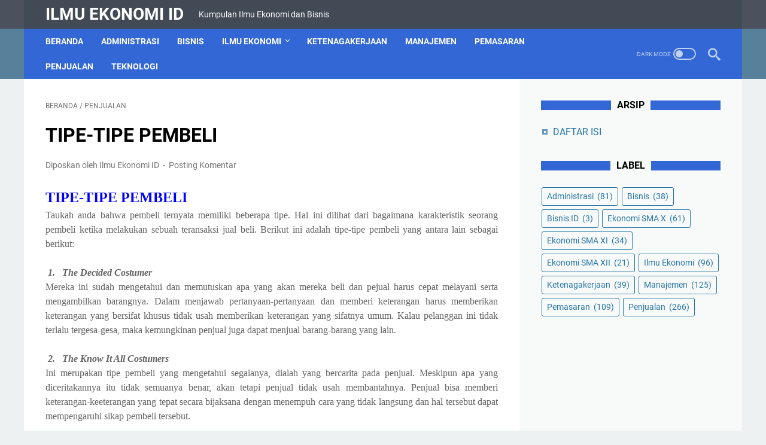

--- FILE ---
content_type: text/javascript; charset=UTF-8
request_url: https://www.ilmu-ekonomi-id.com/feeds/posts/default/-/Penjualan?alt=json-in-script&orderby=updated&start-index=118&max-results=5&callback=msRelatedPosts
body_size: 2512
content:
// API callback
msRelatedPosts({"version":"1.0","encoding":"UTF-8","feed":{"xmlns":"http://www.w3.org/2005/Atom","xmlns$openSearch":"http://a9.com/-/spec/opensearchrss/1.0/","xmlns$blogger":"http://schemas.google.com/blogger/2008","xmlns$georss":"http://www.georss.org/georss","xmlns$gd":"http://schemas.google.com/g/2005","xmlns$thr":"http://purl.org/syndication/thread/1.0","id":{"$t":"tag:blogger.com,1999:blog-9191417643008715490"},"updated":{"$t":"2025-04-09T23:30:43.209-07:00"},"category":[{"term":"Penjualan"},{"term":"Manajemen"},{"term":"Pemasaran"},{"term":"Ilmu Ekonomi"},{"term":"Administrasi"},{"term":"Ekonomi SMA X"},{"term":"Ketenagakerjaan"},{"term":"Bisnis"},{"term":"Ekonomi SMA XI"},{"term":"Ekonomi SMA XII"},{"term":"Bisnis ID"}],"title":{"type":"text","$t":"Ilmu Ekonomi ID"},"subtitle":{"type":"html","$t":"Kumpulan Ilmu Ekonomi dan Bisnis"},"link":[{"rel":"http://schemas.google.com/g/2005#feed","type":"application/atom+xml","href":"https:\/\/www.ilmu-ekonomi-id.com\/feeds\/posts\/default"},{"rel":"self","type":"application/atom+xml","href":"https:\/\/www.blogger.com\/feeds\/9191417643008715490\/posts\/default\/-\/Penjualan?alt=json-in-script\u0026start-index=118\u0026max-results=5\u0026orderby=updated"},{"rel":"alternate","type":"text/html","href":"https:\/\/www.ilmu-ekonomi-id.com\/search\/label\/Penjualan"},{"rel":"hub","href":"http://pubsubhubbub.appspot.com/"},{"rel":"previous","type":"application/atom+xml","href":"https:\/\/www.blogger.com\/feeds\/9191417643008715490\/posts\/default\/-\/Penjualan\/-\/Penjualan?alt=json-in-script\u0026start-index=113\u0026max-results=5\u0026orderby=updated"},{"rel":"next","type":"application/atom+xml","href":"https:\/\/www.blogger.com\/feeds\/9191417643008715490\/posts\/default\/-\/Penjualan\/-\/Penjualan?alt=json-in-script\u0026start-index=123\u0026max-results=5\u0026orderby=updated"}],"author":[{"name":{"$t":"Anonymous"},"uri":{"$t":"http:\/\/www.blogger.com\/profile\/09559967392874140351"},"email":{"$t":"noreply@blogger.com"},"gd$image":{"rel":"http://schemas.google.com/g/2005#thumbnail","width":"16","height":"16","src":"https:\/\/img1.blogblog.com\/img\/b16-rounded.gif"}}],"generator":{"version":"7.00","uri":"http://www.blogger.com","$t":"Blogger"},"openSearch$totalResults":{"$t":"266"},"openSearch$startIndex":{"$t":"118"},"openSearch$itemsPerPage":{"$t":"5"},"entry":[{"id":{"$t":"tag:blogger.com,1999:blog-9191417643008715490.post-3070806582107030370"},"published":{"$t":"2017-07-20T04:09:00.000-07:00"},"updated":{"$t":"2017-07-20T04:09:29.916-07:00"},"category":[{"scheme":"http://www.blogger.com/atom/ns#","term":"Penjualan"}],"title":{"type":"text","$t":"Pengertian Komisioner (Factor Commision Agent)"},"summary":{"type":"text","$t":"\nPengertian Komisioner (Factor Commision Agent)\n\nKomisioner\nadalah orang, pengusaha, ataupun pedagang yang melaksanakan persetujuan jual\nbeli atas namanya sendiri yang ditujukan untuk pihak tertentu yang menyuruh (principal) dengan memperoleh imbalan\njasa presentase yang disebut dengan komisi\/provisi atau factorage.\n\n\nPada\nusahanya komisioner akan bertindak atas namanya sendiri, oleh karena itu "},"link":[{"rel":"replies","type":"application/atom+xml","href":"https:\/\/www.ilmu-ekonomi-id.com\/feeds\/3070806582107030370\/comments\/default","title":"Posting Komentar"},{"rel":"replies","type":"text/html","href":"https:\/\/www.ilmu-ekonomi-id.com\/2017\/07\/pengertian-komisioner-factor-commision-agent.html#comment-form","title":"0 Komentar"},{"rel":"edit","type":"application/atom+xml","href":"https:\/\/www.blogger.com\/feeds\/9191417643008715490\/posts\/default\/3070806582107030370"},{"rel":"self","type":"application/atom+xml","href":"https:\/\/www.blogger.com\/feeds\/9191417643008715490\/posts\/default\/3070806582107030370"},{"rel":"alternate","type":"text/html","href":"https:\/\/www.ilmu-ekonomi-id.com\/2017\/07\/pengertian-komisioner-factor-commision-agent.html","title":"Pengertian Komisioner (Factor Commision Agent)"}],"author":[{"name":{"$t":"Unknown"},"email":{"$t":"noreply@blogger.com"},"gd$image":{"rel":"http://schemas.google.com/g/2005#thumbnail","width":"16","height":"16","src":"https:\/\/img1.blogblog.com\/img\/b16-rounded.gif"}}],"media$thumbnail":{"xmlns$media":"http://search.yahoo.com/mrss/","url":"https:\/\/blogger.googleusercontent.com\/img\/b\/R29vZ2xl\/AVvXsEjf4zQhhTF3UYiic8Hdlu-6Imo7Y6rHiRuaSXDnRML5w1bDWpvVfo0cnQjp7mILg3tptt01pqBIaVcACroIynhxXvONrGmbNijFAMlp2ayyYy4qwgo3ZWq9icM_lRYxyK8BX50oBucthoNI\/s72-c\/Perbedaan+Makelar+dan+Komisioner.jpg","height":"72","width":"72"},"thr$total":{"$t":"0"}},{"id":{"$t":"tag:blogger.com,1999:blog-9191417643008715490.post-4946321543875483463"},"published":{"$t":"2017-07-20T04:02:00.000-07:00"},"updated":{"$t":"2017-07-20T04:02:00.663-07:00"},"category":[{"scheme":"http://www.blogger.com/atom/ns#","term":"Penjualan"}],"title":{"type":"text","$t":"Pengertian dan Tugas Makelar"},"summary":{"type":"text","$t":"\nPengertian dan Tugas Makelar\n\nMakelar\nadalah orang atau pengusaha atau pedagang yang melaksanakan kegiatan usaha\ndalam perdagangan besar sebagai seseorang yang mewakili pihak penjual ataupun pihak\npembeli dengan kewewenangan yang terbatas. Makelar tidak memiliki hak milik atas\nbarang, makelar hanya merupakan wakil untuk menutup persetujuan jual beli dan\nkepadanya akan diberikan sejumlah imbalan "},"link":[{"rel":"replies","type":"application/atom+xml","href":"https:\/\/www.ilmu-ekonomi-id.com\/feeds\/4946321543875483463\/comments\/default","title":"Posting Komentar"},{"rel":"replies","type":"text/html","href":"https:\/\/www.ilmu-ekonomi-id.com\/2017\/07\/pengertian-dan-tugas-makelar.html#comment-form","title":"0 Komentar"},{"rel":"edit","type":"application/atom+xml","href":"https:\/\/www.blogger.com\/feeds\/9191417643008715490\/posts\/default\/4946321543875483463"},{"rel":"self","type":"application/atom+xml","href":"https:\/\/www.blogger.com\/feeds\/9191417643008715490\/posts\/default\/4946321543875483463"},{"rel":"alternate","type":"text/html","href":"https:\/\/www.ilmu-ekonomi-id.com\/2017\/07\/pengertian-dan-tugas-makelar.html","title":"Pengertian dan Tugas Makelar"}],"author":[{"name":{"$t":"Unknown"},"email":{"$t":"noreply@blogger.com"},"gd$image":{"rel":"http://schemas.google.com/g/2005#thumbnail","width":"16","height":"16","src":"https:\/\/img1.blogblog.com\/img\/b16-rounded.gif"}}],"thr$total":{"$t":"0"}},{"id":{"$t":"tag:blogger.com,1999:blog-9191417643008715490.post-6729128271346983240"},"published":{"$t":"2017-07-20T03:57:00.000-07:00"},"updated":{"$t":"2017-07-20T03:57:25.733-07:00"},"category":[{"scheme":"http://www.blogger.com/atom/ns#","term":"Penjualan"}],"title":{"type":"text","$t":"Pengertian Grosir (Wholesaler)"},"summary":{"type":"text","$t":"\nPengertian Grosir (Wholesaler)\n\nGrosir\nadalah orang atau pengusaha yang membuka usaha dagang dengan cara membeli dan\nmenjual kembali barang dagangannya kepada para pengecer, perusahaan industri, pedagang\nbesar lainnya, lembaga pemerintah atau swasta dan lain sebagainya. Jumlah\nbarang yang diperjualbelikannya juga relatif besar. Para grosir ini tidak\nmelaksanakan penjualan secara eceran. Pada "},"link":[{"rel":"replies","type":"application/atom+xml","href":"https:\/\/www.ilmu-ekonomi-id.com\/feeds\/6729128271346983240\/comments\/default","title":"Posting Komentar"},{"rel":"replies","type":"text/html","href":"https:\/\/www.ilmu-ekonomi-id.com\/2017\/07\/pengertian-grosir-wholesaler.html#comment-form","title":"0 Komentar"},{"rel":"edit","type":"application/atom+xml","href":"https:\/\/www.blogger.com\/feeds\/9191417643008715490\/posts\/default\/6729128271346983240"},{"rel":"self","type":"application/atom+xml","href":"https:\/\/www.blogger.com\/feeds\/9191417643008715490\/posts\/default\/6729128271346983240"},{"rel":"alternate","type":"text/html","href":"https:\/\/www.ilmu-ekonomi-id.com\/2017\/07\/pengertian-grosir-wholesaler.html","title":"Pengertian Grosir (Wholesaler)"}],"author":[{"name":{"$t":"Unknown"},"email":{"$t":"noreply@blogger.com"},"gd$image":{"rel":"http://schemas.google.com/g/2005#thumbnail","width":"16","height":"16","src":"https:\/\/img1.blogblog.com\/img\/b16-rounded.gif"}}],"media$thumbnail":{"xmlns$media":"http://search.yahoo.com/mrss/","url":"https:\/\/blogger.googleusercontent.com\/img\/b\/R29vZ2xl\/AVvXsEhFSkfbLSv9H3H4SY2vCKi6sBBqjDKGOZsdgVXlDNDhVNinge6UiziJFaOIpyklYZ35xR-5T083wWBJL6bC-q1YMyXSGm3vd0baqfYltg2FAgQPpVaYDUKCeZbYZ1i_ACngjZw_Bgw7LYc9\/s72-c\/Pengertian+Grosir+%2528Wholesaler%2529.jpg","height":"72","width":"72"},"thr$total":{"$t":"0"}},{"id":{"$t":"tag:blogger.com,1999:blog-9191417643008715490.post-8829596144727821292"},"published":{"$t":"2017-07-19T06:08:00.000-07:00"},"updated":{"$t":"2017-07-19T06:08:18.507-07:00"},"category":[{"scheme":"http://www.blogger.com/atom/ns#","term":"Penjualan"}],"title":{"type":"text","$t":"5 Alternatif Strategi Distribusi"},"summary":{"type":"text","$t":"\n5 Alternatif Strategi Distribusi\n\nMasalah\npenting lainnya didalam saluran distribusi ialah pemilihan serta penentuan\nstrategi saluran distribusi. Strategi saluran distribusi adalah masalah penentuan\ncara dimana perusahaan akan mencoba untuk menjual barang-barang atau produk-produknya\nke pasar, apakah perusahaan akan menggunakan penyalur A, B, C atau penyalur\nlainnya. Terdapat beberapa alternatif"},"link":[{"rel":"replies","type":"application/atom+xml","href":"https:\/\/www.ilmu-ekonomi-id.com\/feeds\/8829596144727821292\/comments\/default","title":"Posting Komentar"},{"rel":"replies","type":"text/html","href":"https:\/\/www.ilmu-ekonomi-id.com\/2017\/07\/5-alternatif-strategi-distribusi.html#comment-form","title":"0 Komentar"},{"rel":"edit","type":"application/atom+xml","href":"https:\/\/www.blogger.com\/feeds\/9191417643008715490\/posts\/default\/8829596144727821292"},{"rel":"self","type":"application/atom+xml","href":"https:\/\/www.blogger.com\/feeds\/9191417643008715490\/posts\/default\/8829596144727821292"},{"rel":"alternate","type":"text/html","href":"https:\/\/www.ilmu-ekonomi-id.com\/2017\/07\/5-alternatif-strategi-distribusi.html","title":"5 Alternatif Strategi Distribusi"}],"author":[{"name":{"$t":"Unknown"},"email":{"$t":"noreply@blogger.com"},"gd$image":{"rel":"http://schemas.google.com/g/2005#thumbnail","width":"16","height":"16","src":"https:\/\/img1.blogblog.com\/img\/b16-rounded.gif"}}],"media$thumbnail":{"xmlns$media":"http://search.yahoo.com/mrss/","url":"https:\/\/blogger.googleusercontent.com\/img\/b\/R29vZ2xl\/AVvXsEhZPj3AWljeDZdwWtxLF9xza9A53GNkA_FZJq2-XSA3mYqSgzDoqd8tnC_kBBWg0wnnhWfStpIXL-itiO_AUx4xysIDwKBoTGNG719UA0NCj08ADP56BvI2DtGtSkOGgXVqFDOiS0SlRYcU\/s72-c\/5+Alternatif+Strategi+Distribusi.jpg","height":"72","width":"72"},"thr$total":{"$t":"0"}},{"id":{"$t":"tag:blogger.com,1999:blog-9191417643008715490.post-3882057182134138424"},"published":{"$t":"2017-07-19T05:57:00.001-07:00"},"updated":{"$t":"2017-07-19T05:57:32.890-07:00"},"category":[{"scheme":"http://www.blogger.com/atom/ns#","term":"Penjualan"}],"title":{"type":"text","$t":"ALTERNATIF PENYALURAN"},"summary":{"type":"text","$t":"\nAlternatif\nPenyaluran\n\nAdalah\nkenyataan bahwa sistem distribusi itu tidak hanya berbeda diantara perusahaan-perusahaan,\nakan tetapi juga seringkali berubah-ubah seiring berjalannya waktu. Sebuah\nsaluran yang bisa bekerja dengan baik pada saat perusahaan kecil, mungkin saja\nbisa menjadi kurang efisien pada saat perusahaan tersebut bertambah besar dan\nbisa menangani beberapa fungsi distribusi "},"link":[{"rel":"replies","type":"application/atom+xml","href":"https:\/\/www.ilmu-ekonomi-id.com\/feeds\/3882057182134138424\/comments\/default","title":"Posting Komentar"},{"rel":"replies","type":"text/html","href":"https:\/\/www.ilmu-ekonomi-id.com\/2017\/07\/alternatif-penyaluran.html#comment-form","title":"0 Komentar"},{"rel":"edit","type":"application/atom+xml","href":"https:\/\/www.blogger.com\/feeds\/9191417643008715490\/posts\/default\/3882057182134138424"},{"rel":"self","type":"application/atom+xml","href":"https:\/\/www.blogger.com\/feeds\/9191417643008715490\/posts\/default\/3882057182134138424"},{"rel":"alternate","type":"text/html","href":"https:\/\/www.ilmu-ekonomi-id.com\/2017\/07\/alternatif-penyaluran.html","title":"ALTERNATIF PENYALURAN"}],"author":[{"name":{"$t":"Unknown"},"email":{"$t":"noreply@blogger.com"},"gd$image":{"rel":"http://schemas.google.com/g/2005#thumbnail","width":"16","height":"16","src":"https:\/\/img1.blogblog.com\/img\/b16-rounded.gif"}}],"thr$total":{"$t":"0"}}]}});

--- FILE ---
content_type: text/javascript; charset=UTF-8
request_url: https://www.ilmu-ekonomi-id.com/feeds/posts/summary/-/Penjualan?alt=json-in-script&orderby=updated&max-results=0&callback=msRandomIndex
body_size: 393
content:
// API callback
msRandomIndex({"version":"1.0","encoding":"UTF-8","feed":{"xmlns":"http://www.w3.org/2005/Atom","xmlns$openSearch":"http://a9.com/-/spec/opensearchrss/1.0/","xmlns$blogger":"http://schemas.google.com/blogger/2008","xmlns$georss":"http://www.georss.org/georss","xmlns$gd":"http://schemas.google.com/g/2005","xmlns$thr":"http://purl.org/syndication/thread/1.0","id":{"$t":"tag:blogger.com,1999:blog-9191417643008715490"},"updated":{"$t":"2025-04-09T23:30:43.209-07:00"},"category":[{"term":"Penjualan"},{"term":"Manajemen"},{"term":"Pemasaran"},{"term":"Ilmu Ekonomi"},{"term":"Administrasi"},{"term":"Ekonomi SMA X"},{"term":"Ketenagakerjaan"},{"term":"Bisnis"},{"term":"Ekonomi SMA XI"},{"term":"Ekonomi SMA XII"},{"term":"Bisnis ID"}],"title":{"type":"text","$t":"Ilmu Ekonomi ID"},"subtitle":{"type":"html","$t":"Kumpulan Ilmu Ekonomi dan Bisnis"},"link":[{"rel":"http://schemas.google.com/g/2005#feed","type":"application/atom+xml","href":"https:\/\/www.ilmu-ekonomi-id.com\/feeds\/posts\/summary"},{"rel":"self","type":"application/atom+xml","href":"https:\/\/www.blogger.com\/feeds\/9191417643008715490\/posts\/summary\/-\/Penjualan?alt=json-in-script\u0026max-results=0\u0026orderby=updated"},{"rel":"alternate","type":"text/html","href":"https:\/\/www.ilmu-ekonomi-id.com\/search\/label\/Penjualan"},{"rel":"hub","href":"http://pubsubhubbub.appspot.com/"}],"author":[{"name":{"$t":"Anonymous"},"uri":{"$t":"http:\/\/www.blogger.com\/profile\/09559967392874140351"},"email":{"$t":"noreply@blogger.com"},"gd$image":{"rel":"http://schemas.google.com/g/2005#thumbnail","width":"16","height":"16","src":"https:\/\/img1.blogblog.com\/img\/b16-rounded.gif"}}],"generator":{"version":"7.00","uri":"http://www.blogger.com","$t":"Blogger"},"openSearch$totalResults":{"$t":"266"},"openSearch$startIndex":{"$t":"1"},"openSearch$itemsPerPage":{"$t":"0"}}});

--- FILE ---
content_type: text/javascript; charset=UTF-8
request_url: https://www.ilmu-ekonomi-id.com/feeds/posts/summary/-/Penjualan?alt=json-in-script&callback=bacaJuga&max-results=5
body_size: 3054
content:
// API callback
bacaJuga({"version":"1.0","encoding":"UTF-8","feed":{"xmlns":"http://www.w3.org/2005/Atom","xmlns$openSearch":"http://a9.com/-/spec/opensearchrss/1.0/","xmlns$blogger":"http://schemas.google.com/blogger/2008","xmlns$georss":"http://www.georss.org/georss","xmlns$gd":"http://schemas.google.com/g/2005","xmlns$thr":"http://purl.org/syndication/thread/1.0","id":{"$t":"tag:blogger.com,1999:blog-9191417643008715490"},"updated":{"$t":"2025-04-09T23:30:43.209-07:00"},"category":[{"term":"Penjualan"},{"term":"Manajemen"},{"term":"Pemasaran"},{"term":"Ilmu Ekonomi"},{"term":"Administrasi"},{"term":"Ekonomi SMA X"},{"term":"Ketenagakerjaan"},{"term":"Bisnis"},{"term":"Ekonomi SMA XI"},{"term":"Ekonomi SMA XII"},{"term":"Bisnis ID"}],"title":{"type":"text","$t":"Ilmu Ekonomi ID"},"subtitle":{"type":"html","$t":"Kumpulan Ilmu Ekonomi dan Bisnis"},"link":[{"rel":"http://schemas.google.com/g/2005#feed","type":"application/atom+xml","href":"https:\/\/www.ilmu-ekonomi-id.com\/feeds\/posts\/summary"},{"rel":"self","type":"application/atom+xml","href":"https:\/\/www.blogger.com\/feeds\/9191417643008715490\/posts\/summary\/-\/Penjualan?alt=json-in-script\u0026max-results=5"},{"rel":"alternate","type":"text/html","href":"https:\/\/www.ilmu-ekonomi-id.com\/search\/label\/Penjualan"},{"rel":"hub","href":"http://pubsubhubbub.appspot.com/"},{"rel":"next","type":"application/atom+xml","href":"https:\/\/www.blogger.com\/feeds\/9191417643008715490\/posts\/summary\/-\/Penjualan\/-\/Penjualan?alt=json-in-script\u0026start-index=6\u0026max-results=5"}],"author":[{"name":{"$t":"Anonymous"},"uri":{"$t":"http:\/\/www.blogger.com\/profile\/09559967392874140351"},"email":{"$t":"noreply@blogger.com"},"gd$image":{"rel":"http://schemas.google.com/g/2005#thumbnail","width":"16","height":"16","src":"https:\/\/img1.blogblog.com\/img\/b16-rounded.gif"}}],"generator":{"version":"7.00","uri":"http://www.blogger.com","$t":"Blogger"},"openSearch$totalResults":{"$t":"266"},"openSearch$startIndex":{"$t":"1"},"openSearch$itemsPerPage":{"$t":"5"},"entry":[{"id":{"$t":"tag:blogger.com,1999:blog-9191417643008715490.post-8248578948962203198"},"published":{"$t":"2017-11-10T01:12:00.000-08:00"},"updated":{"$t":"2017-11-10T01:12:22.301-08:00"},"category":[{"scheme":"http://www.blogger.com/atom/ns#","term":"Penjualan"}],"title":{"type":"text","$t":"Mencegah Kehilangan dan Pencurian Barang di Toko"},"summary":{"type":"text","$t":"\nMencegah Kehilangan dan Pencurian Barang di Toko\n\nKehilangan (shrinkage)\nadalah efek operasional toko yang hampir tidak mungkin untuk dihilangkan.\nSetiap peritel manapun pasti pernah minimal satu kali mengalami kenyataan yang\ntidak menyenangkan ini. Jangankan diperitel besar, bahkan dikalangan pelaku\nbisnis eceran sendiri kehilangan sudah dianggap sebagai risiko usaha yang tidak\nbisa dihindari.\n"},"link":[{"rel":"replies","type":"application/atom+xml","href":"https:\/\/www.ilmu-ekonomi-id.com\/feeds\/8248578948962203198\/comments\/default","title":"Posting Komentar"},{"rel":"replies","type":"text/html","href":"https:\/\/www.ilmu-ekonomi-id.com\/2017\/11\/mencegah-kehilangan-dan-pencurian-barang-di-toko.html#comment-form","title":"0 Komentar"},{"rel":"edit","type":"application/atom+xml","href":"https:\/\/www.blogger.com\/feeds\/9191417643008715490\/posts\/default\/8248578948962203198"},{"rel":"self","type":"application/atom+xml","href":"https:\/\/www.blogger.com\/feeds\/9191417643008715490\/posts\/default\/8248578948962203198"},{"rel":"alternate","type":"text/html","href":"https:\/\/www.ilmu-ekonomi-id.com\/2017\/11\/mencegah-kehilangan-dan-pencurian-barang-di-toko.html","title":"Mencegah Kehilangan dan Pencurian Barang di Toko"}],"author":[{"name":{"$t":"Unknown"},"email":{"$t":"noreply@blogger.com"},"gd$image":{"rel":"http://schemas.google.com/g/2005#thumbnail","width":"16","height":"16","src":"https:\/\/img1.blogblog.com\/img\/b16-rounded.gif"}}],"media$thumbnail":{"xmlns$media":"http://search.yahoo.com/mrss/","url":"https:\/\/blogger.googleusercontent.com\/img\/b\/R29vZ2xl\/AVvXsEgNWxncVY0eWgBr2q6ngOtBpIRTpkPNRPzCoygXvEXLfmnu9s2cYzR2CNCyy8RAE2w4XEf0EcKD2Fzq6eM0aHIM5rY9KNC4ELiU9j3kjtu7RG7iHgUMGV8bk4hepKNpJl5rRv_FXADuoamm\/s72-c\/Mencegah+Kehilangan+dan+Pencurian+Barang+di+Toko+1.jpg","height":"72","width":"72"},"thr$total":{"$t":"0"}},{"id":{"$t":"tag:blogger.com,1999:blog-9191417643008715490.post-7752379279031818099"},"published":{"$t":"2017-11-10T01:01:00.000-08:00"},"updated":{"$t":"2017-11-10T01:01:11.445-08:00"},"category":[{"scheme":"http://www.blogger.com/atom/ns#","term":"Penjualan"}],"title":{"type":"text","$t":"Memelihara Keamanan dan Kebersihan Toko"},"summary":{"type":"text","$t":"\nMemelihara Keamanan dan Kebersihan Toko\n\nKeamanan dan juga kebersihan\nlingkungan toko tempat bekerja, sangatlah penting. Keamanan dan kebersihan lingkungan\ntoko perlu dipelihara serta dijaga setiap saat agar para karyawan toko merasa\nbetah, senang, kerasan, serta lebih meningkatkan produktivitasnya dalam\nbekerja. Keamanan dan juga kebersihan tempat bekerja yang baik dan teratur,\nbukan saja akan "},"link":[{"rel":"replies","type":"application/atom+xml","href":"https:\/\/www.ilmu-ekonomi-id.com\/feeds\/7752379279031818099\/comments\/default","title":"Posting Komentar"},{"rel":"replies","type":"text/html","href":"https:\/\/www.ilmu-ekonomi-id.com\/2017\/11\/memelihara-keamanan-dan-kebersihan-toko.html#comment-form","title":"0 Komentar"},{"rel":"edit","type":"application/atom+xml","href":"https:\/\/www.blogger.com\/feeds\/9191417643008715490\/posts\/default\/7752379279031818099"},{"rel":"self","type":"application/atom+xml","href":"https:\/\/www.blogger.com\/feeds\/9191417643008715490\/posts\/default\/7752379279031818099"},{"rel":"alternate","type":"text/html","href":"https:\/\/www.ilmu-ekonomi-id.com\/2017\/11\/memelihara-keamanan-dan-kebersihan-toko.html","title":"Memelihara Keamanan dan Kebersihan Toko"}],"author":[{"name":{"$t":"Unknown"},"email":{"$t":"noreply@blogger.com"},"gd$image":{"rel":"http://schemas.google.com/g/2005#thumbnail","width":"16","height":"16","src":"https:\/\/img1.blogblog.com\/img\/b16-rounded.gif"}}],"media$thumbnail":{"xmlns$media":"http://search.yahoo.com/mrss/","url":"https:\/\/blogger.googleusercontent.com\/img\/b\/R29vZ2xl\/AVvXsEixvEUDtHAUKb9R0uQ11QhRK7PBb_QFmptLQ3HnyZMPQkuOVV_1yky8E3bYjRnIklywXgjlvWqHKkg3OXms_vrgnGwnhsQKf-8RestN8jHABpxooaJdj-9cTiBevNzhok5vB2ixaUJby79b\/s72-c\/Memelihara+Keamanan+dan+Kebersihan+Toko.jpg","height":"72","width":"72"},"thr$total":{"$t":"0"}},{"id":{"$t":"tag:blogger.com,1999:blog-9191417643008715490.post-8760306818425297526"},"published":{"$t":"2017-11-08T02:49:00.000-08:00"},"updated":{"$t":"2017-11-08T02:49:39.824-08:00"},"category":[{"scheme":"http://www.blogger.com/atom/ns#","term":"Penjualan"}],"title":{"type":"text","$t":"Menyusun Display Mengikuti Standar Perusahaan"},"summary":{"type":"text","$t":"\nMenyusun Display Mengikuti Standar Perusahaan\n\nMenyusun barang-barang\ndagangan merupakan salah satu hal yang penting, karena ini akan memberikan\nkesan pertama dari pengunjung toko. Oleh sebab itu, barang-barang yang dipajang\ndidalam ruangan toko ataupun dietalase toko harus ditata dengan sedemikian rupa\nagar kelihatan rapi, serasi, dan menarik bagi setiap orang yang melihatnya terutama\ntentunya "},"link":[{"rel":"replies","type":"application/atom+xml","href":"https:\/\/www.ilmu-ekonomi-id.com\/feeds\/8760306818425297526\/comments\/default","title":"Posting Komentar"},{"rel":"replies","type":"text/html","href":"https:\/\/www.ilmu-ekonomi-id.com\/2017\/11\/menyusun-display-mengikuti-standar-perusahan.html#comment-form","title":"1 Komentar"},{"rel":"edit","type":"application/atom+xml","href":"https:\/\/www.blogger.com\/feeds\/9191417643008715490\/posts\/default\/8760306818425297526"},{"rel":"self","type":"application/atom+xml","href":"https:\/\/www.blogger.com\/feeds\/9191417643008715490\/posts\/default\/8760306818425297526"},{"rel":"alternate","type":"text/html","href":"https:\/\/www.ilmu-ekonomi-id.com\/2017\/11\/menyusun-display-mengikuti-standar-perusahan.html","title":"Menyusun Display Mengikuti Standar Perusahaan"}],"author":[{"name":{"$t":"Unknown"},"email":{"$t":"noreply@blogger.com"},"gd$image":{"rel":"http://schemas.google.com/g/2005#thumbnail","width":"16","height":"16","src":"https:\/\/img1.blogblog.com\/img\/b16-rounded.gif"}}],"media$thumbnail":{"xmlns$media":"http://search.yahoo.com/mrss/","url":"https:\/\/blogger.googleusercontent.com\/img\/b\/R29vZ2xl\/AVvXsEj-1MoRSw-luzvDBy95gamvmkE2OblurBttb6qnIO5vpGz2auSiVhDM-Jv9YhAPqzTR5MPnaopaSZaRai8YhfOPk6JrOTWYulavixoldAlxeomVTylQc6VdiBNIkNMFOypg0mlr_CXMu2xX\/s72-c\/Menyusun+Display+Mengikuti+Standar+Perusahaan.jpg","height":"72","width":"72"},"thr$total":{"$t":"1"}},{"id":{"$t":"tag:blogger.com,1999:blog-9191417643008715490.post-6004098048146959401"},"published":{"$t":"2017-11-08T02:42:00.001-08:00"},"updated":{"$t":"2017-11-08T02:42:29.402-08:00"},"category":[{"scheme":"http://www.blogger.com/atom/ns#","term":"Penjualan"}],"title":{"type":"text","$t":"Menjaga Display Produk Sesuai dengan Standar Perusahaan"},"summary":{"type":"text","$t":"\nMenjaga Display Produk Sesuai dengan Standar Perusahaan\n\nDalam display produk\nharus selalu disesuaikan antara perawatan dan penyimpanan barang dagangan\nsehingga akan memudahkan pegawai untuk aktivitas berikut ini:\n\n\u003C!--[if !supportLists]--\u003E1)\u0026nbsp;\u0026nbsp;\u0026nbsp;\u0026nbsp;\u0026nbsp;\n\u003C!--[endif]--\u003EMelakukan pengecekkan\nkeadaan barang dan jumlah persediaan barang\n\n\u003C!--[if !supportLists]--\u003E2)\u0026nbsp;\u0026nbsp;\u0026nbsp"},"link":[{"rel":"replies","type":"application/atom+xml","href":"https:\/\/www.ilmu-ekonomi-id.com\/feeds\/6004098048146959401\/comments\/default","title":"Posting Komentar"},{"rel":"replies","type":"text/html","href":"https:\/\/www.ilmu-ekonomi-id.com\/2017\/11\/menjaga-display-produk-sesuai-dengan-standar-perusahaan.html#comment-form","title":"0 Komentar"},{"rel":"edit","type":"application/atom+xml","href":"https:\/\/www.blogger.com\/feeds\/9191417643008715490\/posts\/default\/6004098048146959401"},{"rel":"self","type":"application/atom+xml","href":"https:\/\/www.blogger.com\/feeds\/9191417643008715490\/posts\/default\/6004098048146959401"},{"rel":"alternate","type":"text/html","href":"https:\/\/www.ilmu-ekonomi-id.com\/2017\/11\/menjaga-display-produk-sesuai-dengan-standar-perusahaan.html","title":"Menjaga Display Produk Sesuai dengan Standar Perusahaan"}],"author":[{"name":{"$t":"Unknown"},"email":{"$t":"noreply@blogger.com"},"gd$image":{"rel":"http://schemas.google.com/g/2005#thumbnail","width":"16","height":"16","src":"https:\/\/img1.blogblog.com\/img\/b16-rounded.gif"}}],"media$thumbnail":{"xmlns$media":"http://search.yahoo.com/mrss/","url":"https:\/\/blogger.googleusercontent.com\/img\/b\/R29vZ2xl\/AVvXsEi4EFOs-gMXI9Wkt7mJFvfsZIGhhhXPiiV0ypKsR0zDPqbOpDG3HBPtJf-tAQ2WSwEXBIZyvFl_Zu5XRpiw8XcikaDQKLgbvi-M-pl76quZexirXBMfkR38NrZI7-0tCKK_Uw7jmM9pEEh6\/s72-c\/Menjaga+Display+Produk+Sesuai+dengan+Standar+Perusahaan.jpg","height":"72","width":"72"},"thr$total":{"$t":"0"}},{"id":{"$t":"tag:blogger.com,1999:blog-9191417643008715490.post-1489977686901773358"},"published":{"$t":"2017-11-07T01:54:00.000-08:00"},"updated":{"$t":"2017-11-07T01:54:52.184-08:00"},"category":[{"scheme":"http://www.blogger.com/atom/ns#","term":"Penjualan"}],"title":{"type":"text","$t":"Tugas dan Tanggung Jawab Pramuniaga, Merchandiser, dan Receiving"},"summary":{"type":"text","$t":"\nTugas dan Tanggung Jawab Pramuniaga, Merchandiser,\ndan Receiving\n\n\n\nTugas dan Tanggung Jawab Pramuniaga\n\nAdapun tugas-tugas\npramuniaga antara lain sebagai berikut:\n\n\n1)\u0026nbsp;\u0026nbsp;\u0026nbsp;\u0026nbsp;\u0026nbsp;\n\u003C!--[endif]--\u003EMendata Barang yang Ada\ndi Gondola\/Rak\n\nApabila barang yang ada\ndi rak atau gondola kosong maka SPG\/SPM (Pramuniaga) yang bertanggung jawab\nharus melaporkan pada staf gudang ("},"link":[{"rel":"replies","type":"application/atom+xml","href":"https:\/\/www.ilmu-ekonomi-id.com\/feeds\/1489977686901773358\/comments\/default","title":"Posting Komentar"},{"rel":"replies","type":"text/html","href":"https:\/\/www.ilmu-ekonomi-id.com\/2017\/11\/tugas-dan-tanggung-jawab-pramuniaga-merchandiser-receiving.html#comment-form","title":"1 Komentar"},{"rel":"edit","type":"application/atom+xml","href":"https:\/\/www.blogger.com\/feeds\/9191417643008715490\/posts\/default\/1489977686901773358"},{"rel":"self","type":"application/atom+xml","href":"https:\/\/www.blogger.com\/feeds\/9191417643008715490\/posts\/default\/1489977686901773358"},{"rel":"alternate","type":"text/html","href":"https:\/\/www.ilmu-ekonomi-id.com\/2017\/11\/tugas-dan-tanggung-jawab-pramuniaga-merchandiser-receiving.html","title":"Tugas dan Tanggung Jawab Pramuniaga, Merchandiser, dan Receiving"}],"author":[{"name":{"$t":"Unknown"},"email":{"$t":"noreply@blogger.com"},"gd$image":{"rel":"http://schemas.google.com/g/2005#thumbnail","width":"16","height":"16","src":"https:\/\/img1.blogblog.com\/img\/b16-rounded.gif"}}],"media$thumbnail":{"xmlns$media":"http://search.yahoo.com/mrss/","url":"https:\/\/blogger.googleusercontent.com\/img\/b\/R29vZ2xl\/AVvXsEiQYUlyKgcNTCPgJNKzQKZyH6DjoiMW4_GSqIkQxWzVJchflZ9cUMrDzyOsq_ovYUXzY8Suou2Oe9JHDAngCDYOMU_JzE5GIN2JQh8m0TmfOX_XA7s21IqL8NABb76T4_aq1QeHSmxDCeja\/s72-c\/Tugas+dan+Tanggung+Jawab+Pramuniaga%252C+Merchandiser%252C+dan+Receiving.jpg","height":"72","width":"72"},"thr$total":{"$t":"1"}}]}});